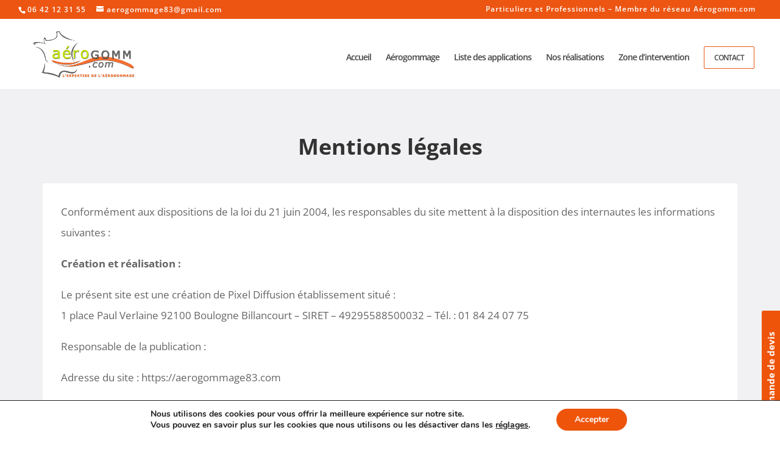

--- FILE ---
content_type: text/css
request_url: https://aerogommage83.com/wp-content/themes/ChildPixelDiffusion/style.css?ver=1601062756
body_size: 1800
content:
/*
Theme Name:     Child Pixel Diffusion
Theme URI:      
Description:    Thème du site Corporate
Author:         Anthony Vivien
Author URI:     http://www.pixeldiffusion.com/
Template:       Divi
Version:        1.0
*/


sup {
	bottom:0.5em;
	font-size:80%;
	text-transform:lowercase;
}
.no-event {
	pointer-events:none;
}
/* On enlève l'ombre du header */
#main-header {
	box-shadow:none;
}
/* On ajuste le pas des liens des puces du menu */
.et_header_style_left .et-fixed-header #et-top-navigation nav > ul#top-menu > li > a {
	padding-bottom:23px;
}
/* On ajuste le pas des puces du menu */
#top-menu li {
	padding:0 10px !important;
}
/* On ajuste le pas du haut du menu */
.et_header_style_left #et-top-navigation {
	padding-top:20px;
}
/* On ajuste le pas du haut du menu en version "fixe" */
.et_header_style_left .et-fixed-header #et-top-navigation {
	padding-top:10px;
}
/* On s'occupe du style du bouton "Contact" du menu */
.jointoday_button a {
	color:#444444 !important;
	line-height:9px;
	font-weight:600;
	padding:13px 16px !important;
	text-transform:uppercase;
	font-size:12px !important;
	border-radius:2px;
	-webkit-border-radius:2px;
	-moz-border-radius:2px;
	display:block;
	transition:all .5s ease;
	-webkit-transition:all .5s ease;
	-moz-transition:all .5s ease;
	border:1px solid #ed5512;
}
/* Look du bouton "Contact" du menu en hover */
.jointoday_button a:hover {
	opacity:1 !important;
	color:#fff !important;
	background-color:#ed5512;
}
/* Look du bouton "Contact" du menu "fixe" */
.et-fixed-header #top-menu .jointoday_button a {
    color:#fff !important;
    background-color:#ed5512;
    box-shadow:0 5px 20px #d6dee4;
    -moz-box-shadow:0 5px 20px #d6dee4;
    -webkit-box-shadow:0 5px 20px #d6dee4;
    border:2px solid #ed5512;
}
/* Look du bouton "Contact" du menu "fixe" en hover */
.et-fixed-header #top-menu .jointoday_button a:hover {
	border:2px solid #ed5512;
	box-shadow:0 5px 20px #ed5512;
	-moz-box-shadow:0 5px 20px #aab9c3;
	-webkit-box-shadow:0 5px 20px #aab9c3;
}
/* Look du bouton "Contact" du menu "fixe" avec notre classe ajoutée en jQuery */
.et-fixed-header.et_highlight_nav #top-menu .jointoday_button a {
	animation:highlight-nav .8s ease;
	-webkit-animation:highlight-nav .8s ease;
}
/* Look du bouton "Contact" du menu "fixe" en hover avec notre classe ajoutée en jQuery */
#main-header.et-fixed-header.et_highlight_nav #top-menu .jointoday_button a:hover {
	box-shadow:0 5px 20px #ed5512;
	-moz-box-shadow:0 5px 20px #aab9c3;
	-webkit-box-shadow:0 5px 20px #aab9c3;
}
/* On passe en avant plan la notice des cookies */
#moove_gdpr_cookie_info_bar {
z-index: 1000000 !important;
}
/* */
/* Construction de l'animation highlight-nav */
@-webkit-keyframes highlight-nav {
	0% {
		-webkit-transform: scale(1);
		transform:scale(1)
	}
	50% {
		-webkit-transform: scale(1.2);
		transform:scale(1.2)
	}
	100% {
		-webkit-transform: scale(1);
		transform:scale(1)
	}
}
@keyframes highlight-nav {
	0% {
		-webkit-transform: scale(1);
		transform:scale(1)
	}
	50% {
		-webkit-transform:scale(1.2);
		transform:scale(1.2)
	}
	100% {
		-webkit-transform:scale(1);
		transform:scale(1)
	}
}
/* Personnalisation Gravity */
.gform_title {
display:none;
}

.gform_button, .gform_button:focus {
	font-size:20px;
	letter-spacing:0;
	text-transform:none;
	color:#fff;
	padding:10px 20px;
	border-style:solid;
	background-color:#ed5512!important;
	width:inherit;
	float:right;
	cursor:pointer;
	border-color:#939a9e!important;
	border-width:0!important;
	-webkit-border-radius:2px!important;
	-moz-border-radius:2px!important;
	border-radius:2px!important;
	transition:all 0.3s ease-in-out;
}
.gform_button:hover {
	background-color:#fff !important;
	color:#ed5512;
	border-color:#ed5512;
}
.gform_wrapper li.gfield.gfield_error, .gform_wrapper li.gfield.gfield_error.gfield_contains_required.gfield_creditcard_warning {
background-color:transparent;
border:0;
}
.gform_wrapper div.validation_error, .gfield_error, .gform_wrapper .validation_message, .gform_wrapper .gfield_error .gfield_label {
	color:#ee0000;
}
.gform_wrapper div.validation_error {
border-color:#ee0000;
}
/* */

/* Personnalisation du formulaire Caldera */
.caldera-grid .form-control {
	padding:10px!important;
	height:auto!important;
	font-size:16px!important;
}
.caldera-grid input.form-control, .caldera-grid textarea.form-control, .trumbowyg-box {
	background-color:#fff;
	color:#666;
	border-color:#ed5512;
	border-top-width:3px;
	border-right-width:0;
	border-bottom-width:0;
	border-left-width:2px;
	-webkit-border-radius:0;
	-moz-border-radius:0;
	border-radius:0;
}
.caldera-grid input.form-control:hover, .caldera-grid textarea.form-control:hover, .trumbowyg-box:hover {
	background-color:#fff;
	color:#ed5512;
	border-color:#999;
}
.caldera-grid input[type=submit], .caldera-grid input[type=submit]:focus, .caldera-grid input[type=reset] {
	font-size:20px;
	letter-spacing:0;
	text-transform:none;
	color:#fff;
	padding:10px 20px;
	border-style:solid;
	background-color:#ed5512!important;
	width:inherit;
	float:right;
	border-color:#939a9e!important;
	border-width:0!important;
	-webkit-border-radius:2px!important;
	-moz-border-radius:2px!important;
	border-radius:2px!important;
	transition:all 0.3s ease-in-out;
}
.caldera-grid input.form-control:focus, .caldera-grid textarea.form-control:focus, .caldera-grid input[type=submit]:hover, .trumbowyg-box:hover {
	background-color:#fff !important;
	color:#ed5512;
	border-color:#ed5512;
}
.caldera-grid .has-error .checkbox, .caldera-grid .has-error .checkbox-inline, .caldera-grid .has-error .control-label, .caldera-grid .has-error .form-control-feedback, .caldera-grid .has-error .help-block, .caldera-grid .has-error .radio, .caldera-grid .has-error .radio-inline, .caldera-grid .has-error.checkbox label, .caldera-grid .has-error.checkbox-inline label, .caldera-grid .has-error.radio label, .caldera-grid .has-error.radio-inline label {
	color:#ee0000;
}
.caldera-grid .alert-success {
    background-color:rgb(255, 255, 255);
    color:rgb(60, 118, 61);
	border:1px solid #ed5512!important;
}
.caldera-grid .alert-success:before {
	content:'\e0dd';
	font-family:ETModules;
	display:block;
	font-size:20px;
}
.caldera-grid .alert-success, .caldera-grid .alert-success:before{
	color:#ed5512!important;
}
.caldera-grid .alert{
	padding:16px;
	-webkit-border-radius:2px;
	-moz-border-radius:2px;
	border-radius:2px;
	text-align:center;
}
/* Fin Caldera */


@media only screen and (min-width: 641px) {
	.gform_wrapper textarea.medium {
    	height: 114px;
	}
}
/* On ajoute une ombre au menu fixe dans les résolutions > à 980px ***/
@media (min-width: 981px) {
	#main-header.et-fixed-header {
		box-shadow:0 0 30px rgba(7, 51, 84, 0.17) !important;
		-webkit-box-shadow:0 0 30px rgba(7, 51, 84, 0.17) !important;
		-moz-box-shadow:0 0 30px rgba(7, 51, 84, 0.17) !important;
	}
	.et_fullwidth_secondary_nav #top-header .container {
		width:100%;
		max-width:100%;
		padding-right:40px;
		padding-left:30px;
	}
		.et-fixed-header #top-menu li.current-menu-item.jointoday_button > a {
		color:#fff !important;
	}
}
/* On ajoute des règles CSS pour les résolutions d'écrans < 980px */
@media (max-width: 980px) {
	/* On cache les éléments avec cette classe quand résolutions < 980px */
	.hide-on-mobile {
		display:none;
	}
	/* Alignement du texte des puces */
	.et_mobile_menu li {
		text-align:center;
	}
	/* On supprime les bordures des liens du menu mobile */
	.et_mobile_menu li a {
		border-bottom:none;
	}
	/* On mettre un fond transparent sur les liens du menu mobile en hover */
	.et_mobile_menu li a:hover {
		background-color:transparent;
	}
	.jointoday_button a:hover {
		color:#ed5512 !important;
	}
	/* On met une bordure en bas de notre bouton "Contact" */
	.jointoday_button a {
		border-bottom:2px solid #ED5512 !important;
		display:inline-block !important;
		margin-top:10px;
	}
}

--- FILE ---
content_type: text/css
request_url: https://aerogommage83.com/wp-content/et-cache/207439/et-core-unified-207439.min.css?ver=1767405495
body_size: 29
content:
@media (max-width:768px){#sgpb-popup-dialog-main-div.sgpb-content-207435{display:none}#sgpb-popup-dialog-main-div.sgpb-content-207475{position:relative;bottom:40px;right:-12px}#sgpb-popup-dialog-main-div-wrapper .sgpb-popup-close-button-6{top:-55px!important;left:-4px!important}}@media (min-width:769px){#sgpb-popup-dialog-main-div.sgpb-content-207475{display:none}}.sgpb-theme-6-content{box-shadow:#00000094 0px 0px 10px 0px!important}.messages .et_pb_section{padding:24px}.popup-box.bottom,.sgpb-popup-dialog-main-div-theme-wrapper-6{bottom:0!important}.popup-box-207663 .inner .btn-onview{width:100%;left:0}

--- FILE ---
content_type: text/css
request_url: https://aerogommage83.com/wp-content/et-cache/207439/et-core-unified-tb-207462-deferred-207439.min.css?ver=1767405495
body_size: -153
content:
.et_pb_section_1{height:210px}